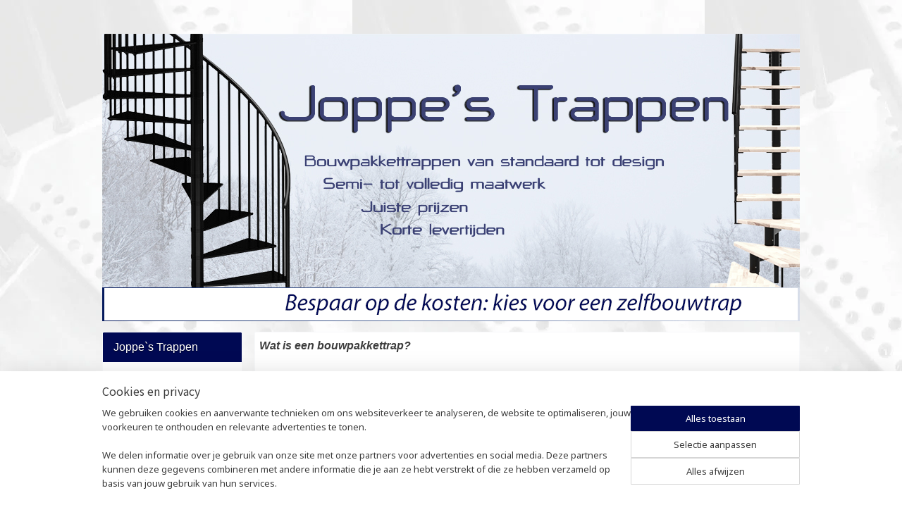

--- FILE ---
content_type: text/html; charset=UTF-8
request_url: https://www.joppestrappen.nl/c-3708838/wat-is-een-bouwpakkettrap/
body_size: 14222
content:
<!DOCTYPE html>
<!--[if lt IE 7]>
<html lang="nl"
      class="no-js lt-ie9 lt-ie8 lt-ie7 secure"> <![endif]-->
<!--[if IE 7]>
<html lang="nl"
      class="no-js lt-ie9 lt-ie8 is-ie7 secure"> <![endif]-->
<!--[if IE 8]>
<html lang="nl"
      class="no-js lt-ie9 is-ie8 secure"> <![endif]-->
<!--[if gt IE 8]><!-->
<html lang="nl" class="no-js secure">
<!--<![endif]-->
<head prefix="og: http://ogp.me/ns#">
    <meta http-equiv="Content-Type" content="text/html; charset=UTF-8"/>

    <title>Wat ís een bouwpakkettrap? | Joppe`s Trappen</title>
    <meta name="robots" content="noarchive"/>
    <meta name="robots" content="index,follow,noodp,noydir"/>
    
    <meta name="verify-v1" content="wNUBnqUK2Atz7rBxRUK-TgH4X0WhYcfhETKUKS7y8n0"/>
        <meta name="google-site-verification" content="wNUBnqUK2Atz7rBxRUK-TgH4X0WhYcfhETKUKS7y8n0"/>
    <meta name="theme-color" content="#444971"/>
    <meta name="viewport" content="width=device-width, initial-scale=1.0"/>
    <meta name="revisit-after" content="1 days"/>
    <meta name="generator" content="Mijnwebwinkel"/>
    <meta name="web_author" content="https://www.mijnwebwinkel.nl/"/>

    

    <meta property="og:site_name" content="Joppe`s Trappen"/>

    <meta property="og:title" content="Wat ís een bouwpakkettrap?"/>
    <meta property="og:description" content="Wat is een bouwpakkettrap? Een bouwpakkettrap is een trap die volledig in losse onderdelen wordt verpakt en bezorgd."/>
    <meta property="og:type" content="website"/>
    <meta property="og:image" content="https://cdn.myonlinestore.eu/93c612c3-6be1-11e9-a722-44a8421b9960/images/KARINA%20in%20losse%20onderdelen.jpg"/>
        <meta property="og:image" content="https://cdn.myonlinestore.eu/93c612c3-6be1-11e9-a722-44a8421b9960/images/FERRO%20LEGNO%20spiltrap%20beuken%20treden%20brons%20naturel%20treden%20MAIN.jpg"/>
        <meta property="og:url" content="https://www.joppestrappen.nl/c-3708838/wat-is-een-bouwpakkettrap/"/>

    <link rel="preload" as="style" href="https://static.myonlinestore.eu/assets/../js/fancybox/jquery.fancybox.css?20260114074236"
          onload="this.onload=null;this.rel='stylesheet'">
    <noscript>
        <link rel="stylesheet" href="https://static.myonlinestore.eu/assets/../js/fancybox/jquery.fancybox.css?20260114074236">
    </noscript>

    <link rel="stylesheet" type="text/css" href="https://asset.myonlinestore.eu/20Y4LzbQGH5sB3nARYNv1SuvtrV96f.css"/>

    <link rel="preload" as="style" href="https://static.myonlinestore.eu/assets/../fonts/fontawesome-6.4.2/css/fontawesome.min.css?20260114074236"
          onload="this.onload=null;this.rel='stylesheet'">
    <link rel="preload" as="style" href="https://static.myonlinestore.eu/assets/../fonts/fontawesome-6.4.2/css/solid.min.css?20260114074236"
          onload="this.onload=null;this.rel='stylesheet'">
    <link rel="preload" as="style" href="https://static.myonlinestore.eu/assets/../fonts/fontawesome-6.4.2/css/brands.min.css?20260114074236"
          onload="this.onload=null;this.rel='stylesheet'">
    <link rel="preload" as="style" href="https://static.myonlinestore.eu/assets/../fonts/fontawesome-6.4.2/css/v4-shims.min.css?20260114074236"
          onload="this.onload=null;this.rel='stylesheet'">
    <noscript>
        <link rel="stylesheet" href="https://static.myonlinestore.eu/assets/../fonts/font-awesome-4.1.0/css/font-awesome.4.1.0.min.css?20260114074236">
    </noscript>

    <link rel="preconnect" href="https://static.myonlinestore.eu/" crossorigin />
    <link rel="dns-prefetch" href="https://static.myonlinestore.eu/" />
    <link rel="preconnect" href="https://cdn.myonlinestore.eu" crossorigin />
    <link rel="dns-prefetch" href="https://cdn.myonlinestore.eu" />

    <script type="text/javascript" src="https://static.myonlinestore.eu/assets/../js/modernizr.js?20260114074236"></script>
        
    <link rel="canonical" href="https://www.joppestrappen.nl/c-3708838/wat-is-een-bouwpakkettrap/"/>
    <link rel="icon" type="image/png" href="https://cdn.myonlinestore.eu/93c612c3-6be1-11e9-a722-44a8421b9960/favicon-16x16.png?t=1768311917"
              sizes="16x16"/>
    <link rel="icon" type="image/png" href="https://cdn.myonlinestore.eu/93c612c3-6be1-11e9-a722-44a8421b9960/favicon-32x32.png?t=1768311917"
              sizes="32x32"/>
    <link rel="icon" type="image/png" href="https://cdn.myonlinestore.eu/93c612c3-6be1-11e9-a722-44a8421b9960/favicon-96x96.png?t=1768311917"
              sizes="96x96"/>
    <script>
        var _rollbarConfig = {
        accessToken: 'd57a2075769e4401ab611d78421f1c89',
        captureUncaught: false,
        captureUnhandledRejections: false,
        verbose: false,
        payload: {
            environment: 'prod',
            person: {
                id: 33471,
            },
            ignoredMessages: [
                'request aborted',
                'network error',
                'timeout'
            ]
        },
        reportLevel: 'error'
    };
    // Rollbar Snippet
    !function(r){var e={};function o(n){if(e[n])return e[n].exports;var t=e[n]={i:n,l:!1,exports:{}};return r[n].call(t.exports,t,t.exports,o),t.l=!0,t.exports}o.m=r,o.c=e,o.d=function(r,e,n){o.o(r,e)||Object.defineProperty(r,e,{enumerable:!0,get:n})},o.r=function(r){"undefined"!=typeof Symbol&&Symbol.toStringTag&&Object.defineProperty(r,Symbol.toStringTag,{value:"Module"}),Object.defineProperty(r,"__esModule",{value:!0})},o.t=function(r,e){if(1&e&&(r=o(r)),8&e)return r;if(4&e&&"object"==typeof r&&r&&r.__esModule)return r;var n=Object.create(null);if(o.r(n),Object.defineProperty(n,"default",{enumerable:!0,value:r}),2&e&&"string"!=typeof r)for(var t in r)o.d(n,t,function(e){return r[e]}.bind(null,t));return n},o.n=function(r){var e=r&&r.__esModule?function(){return r.default}:function(){return r};return o.d(e,"a",e),e},o.o=function(r,e){return Object.prototype.hasOwnProperty.call(r,e)},o.p="",o(o.s=0)}([function(r,e,o){var n=o(1),t=o(4);_rollbarConfig=_rollbarConfig||{},_rollbarConfig.rollbarJsUrl=_rollbarConfig.rollbarJsUrl||"https://cdnjs.cloudflare.com/ajax/libs/rollbar.js/2.14.4/rollbar.min.js",_rollbarConfig.async=void 0===_rollbarConfig.async||_rollbarConfig.async;var a=n.setupShim(window,_rollbarConfig),l=t(_rollbarConfig);window.rollbar=n.Rollbar,a.loadFull(window,document,!_rollbarConfig.async,_rollbarConfig,l)},function(r,e,o){var n=o(2);function t(r){return function(){try{return r.apply(this,arguments)}catch(r){try{console.error("[Rollbar]: Internal error",r)}catch(r){}}}}var a=0;function l(r,e){this.options=r,this._rollbarOldOnError=null;var o=a++;this.shimId=function(){return o},"undefined"!=typeof window&&window._rollbarShims&&(window._rollbarShims[o]={handler:e,messages:[]})}var i=o(3),s=function(r,e){return new l(r,e)},d=function(r){return new i(s,r)};function c(r){return t(function(){var e=Array.prototype.slice.call(arguments,0),o={shim:this,method:r,args:e,ts:new Date};window._rollbarShims[this.shimId()].messages.push(o)})}l.prototype.loadFull=function(r,e,o,n,a){var l=!1,i=e.createElement("script"),s=e.getElementsByTagName("script")[0],d=s.parentNode;i.crossOrigin="",i.src=n.rollbarJsUrl,o||(i.async=!0),i.onload=i.onreadystatechange=t(function(){if(!(l||this.readyState&&"loaded"!==this.readyState&&"complete"!==this.readyState)){i.onload=i.onreadystatechange=null;try{d.removeChild(i)}catch(r){}l=!0,function(){var e;if(void 0===r._rollbarDidLoad){e=new Error("rollbar.js did not load");for(var o,n,t,l,i=0;o=r._rollbarShims[i++];)for(o=o.messages||[];n=o.shift();)for(t=n.args||[],i=0;i<t.length;++i)if("function"==typeof(l=t[i])){l(e);break}}"function"==typeof a&&a(e)}()}}),d.insertBefore(i,s)},l.prototype.wrap=function(r,e,o){try{var n;if(n="function"==typeof e?e:function(){return e||{}},"function"!=typeof r)return r;if(r._isWrap)return r;if(!r._rollbar_wrapped&&(r._rollbar_wrapped=function(){o&&"function"==typeof o&&o.apply(this,arguments);try{return r.apply(this,arguments)}catch(o){var e=o;throw e&&("string"==typeof e&&(e=new String(e)),e._rollbarContext=n()||{},e._rollbarContext._wrappedSource=r.toString(),window._rollbarWrappedError=e),e}},r._rollbar_wrapped._isWrap=!0,r.hasOwnProperty))for(var t in r)r.hasOwnProperty(t)&&(r._rollbar_wrapped[t]=r[t]);return r._rollbar_wrapped}catch(e){return r}};for(var p="log,debug,info,warn,warning,error,critical,global,configure,handleUncaughtException,handleAnonymousErrors,handleUnhandledRejection,captureEvent,captureDomContentLoaded,captureLoad".split(","),u=0;u<p.length;++u)l.prototype[p[u]]=c(p[u]);r.exports={setupShim:function(r,e){if(r){var o=e.globalAlias||"Rollbar";if("object"==typeof r[o])return r[o];r._rollbarShims={},r._rollbarWrappedError=null;var a=new d(e);return t(function(){e.captureUncaught&&(a._rollbarOldOnError=r.onerror,n.captureUncaughtExceptions(r,a,!0),e.wrapGlobalEventHandlers&&n.wrapGlobals(r,a,!0)),e.captureUnhandledRejections&&n.captureUnhandledRejections(r,a,!0);var t=e.autoInstrument;return!1!==e.enabled&&(void 0===t||!0===t||"object"==typeof t&&t.network)&&r.addEventListener&&(r.addEventListener("load",a.captureLoad.bind(a)),r.addEventListener("DOMContentLoaded",a.captureDomContentLoaded.bind(a))),r[o]=a,a})()}},Rollbar:d}},function(r,e){function o(r,e,o){if(e.hasOwnProperty&&e.hasOwnProperty("addEventListener")){for(var n=e.addEventListener;n._rollbarOldAdd&&n.belongsToShim;)n=n._rollbarOldAdd;var t=function(e,o,t){n.call(this,e,r.wrap(o),t)};t._rollbarOldAdd=n,t.belongsToShim=o,e.addEventListener=t;for(var a=e.removeEventListener;a._rollbarOldRemove&&a.belongsToShim;)a=a._rollbarOldRemove;var l=function(r,e,o){a.call(this,r,e&&e._rollbar_wrapped||e,o)};l._rollbarOldRemove=a,l.belongsToShim=o,e.removeEventListener=l}}r.exports={captureUncaughtExceptions:function(r,e,o){if(r){var n;if("function"==typeof e._rollbarOldOnError)n=e._rollbarOldOnError;else if(r.onerror){for(n=r.onerror;n._rollbarOldOnError;)n=n._rollbarOldOnError;e._rollbarOldOnError=n}e.handleAnonymousErrors();var t=function(){var o=Array.prototype.slice.call(arguments,0);!function(r,e,o,n){r._rollbarWrappedError&&(n[4]||(n[4]=r._rollbarWrappedError),n[5]||(n[5]=r._rollbarWrappedError._rollbarContext),r._rollbarWrappedError=null);var t=e.handleUncaughtException.apply(e,n);o&&o.apply(r,n),"anonymous"===t&&(e.anonymousErrorsPending+=1)}(r,e,n,o)};o&&(t._rollbarOldOnError=n),r.onerror=t}},captureUnhandledRejections:function(r,e,o){if(r){"function"==typeof r._rollbarURH&&r._rollbarURH.belongsToShim&&r.removeEventListener("unhandledrejection",r._rollbarURH);var n=function(r){var o,n,t;try{o=r.reason}catch(r){o=void 0}try{n=r.promise}catch(r){n="[unhandledrejection] error getting `promise` from event"}try{t=r.detail,!o&&t&&(o=t.reason,n=t.promise)}catch(r){}o||(o="[unhandledrejection] error getting `reason` from event"),e&&e.handleUnhandledRejection&&e.handleUnhandledRejection(o,n)};n.belongsToShim=o,r._rollbarURH=n,r.addEventListener("unhandledrejection",n)}},wrapGlobals:function(r,e,n){if(r){var t,a,l="EventTarget,Window,Node,ApplicationCache,AudioTrackList,ChannelMergerNode,CryptoOperation,EventSource,FileReader,HTMLUnknownElement,IDBDatabase,IDBRequest,IDBTransaction,KeyOperation,MediaController,MessagePort,ModalWindow,Notification,SVGElementInstance,Screen,TextTrack,TextTrackCue,TextTrackList,WebSocket,WebSocketWorker,Worker,XMLHttpRequest,XMLHttpRequestEventTarget,XMLHttpRequestUpload".split(",");for(t=0;t<l.length;++t)r[a=l[t]]&&r[a].prototype&&o(e,r[a].prototype,n)}}}},function(r,e){function o(r,e){this.impl=r(e,this),this.options=e,function(r){for(var e=function(r){return function(){var e=Array.prototype.slice.call(arguments,0);if(this.impl[r])return this.impl[r].apply(this.impl,e)}},o="log,debug,info,warn,warning,error,critical,global,configure,handleUncaughtException,handleAnonymousErrors,handleUnhandledRejection,_createItem,wrap,loadFull,shimId,captureEvent,captureDomContentLoaded,captureLoad".split(","),n=0;n<o.length;n++)r[o[n]]=e(o[n])}(o.prototype)}o.prototype._swapAndProcessMessages=function(r,e){var o,n,t;for(this.impl=r(this.options);o=e.shift();)n=o.method,t=o.args,this[n]&&"function"==typeof this[n]&&("captureDomContentLoaded"===n||"captureLoad"===n?this[n].apply(this,[t[0],o.ts]):this[n].apply(this,t));return this},r.exports=o},function(r,e){r.exports=function(r){return function(e){if(!e&&!window._rollbarInitialized){for(var o,n,t=(r=r||{}).globalAlias||"Rollbar",a=window.rollbar,l=function(r){return new a(r)},i=0;o=window._rollbarShims[i++];)n||(n=o.handler),o.handler._swapAndProcessMessages(l,o.messages);window[t]=n,window._rollbarInitialized=!0}}}}]);
    // End Rollbar Snippet
    </script>
    <script defer type="text/javascript" src="https://static.myonlinestore.eu/assets/../js/jquery.min.js?20260114074236"></script><script defer type="text/javascript" src="https://static.myonlinestore.eu/assets/../js/mww/shop.js?20260114074236"></script><script defer type="text/javascript" src="https://static.myonlinestore.eu/assets/../js/mww/shop/category.js?20260114074236"></script><script defer type="text/javascript" src="https://static.myonlinestore.eu/assets/../js/fancybox/jquery.fancybox.pack.js?20260114074236"></script><script defer type="text/javascript" src="https://static.myonlinestore.eu/assets/../js/fancybox/jquery.fancybox-thumbs.js?20260114074236"></script><script defer type="text/javascript" src="https://static.myonlinestore.eu/assets/../js/mww/image.js?20260114074236"></script><script defer type="text/javascript" src="https://static.myonlinestore.eu/assets/../js/mww/navigation.js?20260114074236"></script><script defer type="text/javascript" src="https://static.myonlinestore.eu/assets/../js/delay.js?20260114074236"></script><script defer type="text/javascript" src="https://static.myonlinestore.eu/assets/../js/mww/ajax.js?20260114074236"></script><script defer type="text/javascript" src="https://static.myonlinestore.eu/assets/../js/foundation/foundation.min.js?20260114074236"></script><script defer type="text/javascript" src="https://static.myonlinestore.eu/assets/../js/foundation/foundation/foundation.topbar.js?20260114074236"></script><script defer type="text/javascript" src="https://static.myonlinestore.eu/assets/../js/foundation/foundation/foundation.tooltip.js?20260114074236"></script><script defer type="text/javascript" src="https://static.myonlinestore.eu/assets/../js/mww/deferred.js?20260114074236"></script>
        <script src="https://static.myonlinestore.eu/assets/webpack/bootstrapper.ce10832e.js"></script>
    
    <script src="https://static.myonlinestore.eu/assets/webpack/vendor.85ea91e8.js" defer></script><script src="https://static.myonlinestore.eu/assets/webpack/main.c5872b2c.js" defer></script>
    
    <script src="https://static.myonlinestore.eu/assets/webpack/webcomponents.377dc92a.js" defer></script>
    
    <script src="https://static.myonlinestore.eu/assets/webpack/render.8395a26c.js" defer></script>

    <script>
        window.bootstrapper.add(new Strap('marketingScripts', []));
    </script>
        <script>
  window.dataLayer = window.dataLayer || [];

  function gtag() {
    dataLayer.push(arguments);
  }

    gtag(
    "consent",
    "default",
    {
      "ad_storage": "denied",
      "ad_user_data": "denied",
      "ad_personalization": "denied",
      "analytics_storage": "denied",
      "security_storage": "granted",
      "personalization_storage": "denied",
      "functionality_storage": "denied",
    }
  );

  gtag("js", new Date());
  gtag("config", 'G-HSRC51ENF9', { "groups": "myonlinestore" });gtag("config", 'G-BHM2RY62Q0');</script>
<script async src="https://www.googletagmanager.com/gtag/js?id=G-HSRC51ENF9"></script>
        <script>
        
    </script>
        
<script>
    var marketingStrapId = 'marketingScripts'
    var marketingScripts = window.bootstrapper.use(marketingStrapId);

    if (marketingScripts === null) {
        marketingScripts = [];
    }

        marketingScripts.push({
        inline: `!function (f, b, e, v, n, t, s) {
        if (f.fbq) return;
        n = f.fbq = function () {
            n.callMethod ?
                n.callMethod.apply(n, arguments) : n.queue.push(arguments)
        };
        if (!f._fbq) f._fbq = n;
        n.push = n;
        n.loaded = !0;
        n.version = '2.0';
        n.agent = 'plmyonlinestore';
        n.queue = [];
        t = b.createElement(e);
        t.async = !0;
    t.src = v;
    s = b.getElementsByTagName(e)[0];
    s.parentNode.insertBefore(t, s)
    }(window, document, 'script', 'https://connect.facebook.net/en_US/fbevents.js');

    fbq('init', '416417958730528');
    fbq('track', 'PageView');
    `,
    });
    
    window.bootstrapper.update(new Strap(marketingStrapId, marketingScripts));
</script>
    <noscript>
        <style>ul.products li {
                opacity: 1 !important;
            }</style>
    </noscript>

            <script>
                (function (w, d, s, l, i) {
            w[l] = w[l] || [];
            w[l].push({
                'gtm.start':
                    new Date().getTime(), event: 'gtm.js'
            });
            var f = d.getElementsByTagName(s)[0],
                j = d.createElement(s), dl = l != 'dataLayer' ? '&l=' + l : '';
            j.async = true;
            j.src =
                'https://www.googletagmanager.com/gtm.js?id=' + i + dl;
            f.parentNode.insertBefore(j, f);
        })(window, document, 'script', 'dataLayer', 'GTM-MSQ3L6L');
            </script>

</head>
<body    class="lang-nl_NL layout-width-990 twoColumn">

    <noscript>
                    <iframe src="https://www.googletagmanager.com/ns.html?id=GTM-MSQ3L6L" height="0" width="0"
                    style="display:none;visibility:hidden"></iframe>
            </noscript>


<header>
    <a tabindex="0" id="skip-link" class="button screen-reader-text" href="#content">Spring naar de hoofdtekst</a>
</header>


<div id="react_element__filter"></div>

<div class="site-container">
    <div class="inner-wrap">
                    <nav class="tab-bar mobile-navigation custom-topbar ">
    <section class="left-button" style="display: none;">
        <a class="mobile-nav-button"
           href="#" data-react-trigger="mobile-navigation-toggle">
                <div   
    aria-hidden role="img"
    class="icon icon--sf-menu
        "
    >
    <svg><use xlink:href="#sf-menu"></use></svg>
    </div>
&#160;
                <span>Menu</span>        </a>
    </section>
    <section class="title-section">
        <span class="title">Joppe`s Trappen</span>
    </section>
    <section class="right-button">

                                    
        <a href="/cart/" class="cart-icon hidden">
                <div   
    aria-hidden role="img"
    class="icon icon--sf-shopping-cart
        "
    >
    <svg><use xlink:href="#sf-shopping-cart"></use></svg>
    </div>
            <span class="cart-count" style="display: none"></span>
        </a>
    </section>
</nav>
        
        
        <div class="bg-container custom-css-container"             data-active-language="nl"
            data-current-date="17-01-2026"
            data-category-id="3708838"
            data-article-id="unknown"
            data-article-category-id="unknown"
            data-article-name="unknown"
        >
            <noscript class="no-js-message">
                <div class="inner">
                    Javascript is uitgeschakeld.


Zonder Javascript is het niet mogelijk bestellingen te plaatsen in deze webwinkel en zijn een aantal functionaliteiten niet beschikbaar.
                </div>
            </noscript>

            <div id="header">
                <div id="react_root"><!-- --></div>
                <div
                    class="header-bar-top">
                                                
<div class="row header-bar-inner" data-bar-position="top" data-options="sticky_on: [medium, large]; is_hover: true; scrolltop: true;" data-topbar>
    <section class="top-bar-section">
            </section>
</div>

                                    </div>

                



<sf-header-image
    class="web-component"
    header-element-height="360px"
    align="center"
    store-name="Joppe`s Trappen"
    store-url="https://www.joppestrappen.nl/"
    background-image-url="https://cdn.myonlinestore.eu/93c612c3-6be1-11e9-a722-44a8421b9960/nl_NL_image_header_3.jpg?t=1768311917"
    mobile-background-image-url=""
    logo-custom-width=""
    logo-custom-height=""
    page-column-width="1100"
    style="
        height: 360px;

        --background-color: transparent;
        --background-height: 360px;
        --background-aspect-ratio: 2.75;
        --scaling-background-aspect-ratio: 3.0555555555556;
        --mobile-background-height: 0px;
        --mobile-background-aspect-ratio: 1;
        --color: #FFFFF6;
        --logo-custom-width: auto;
        --logo-custom-height: auto;
        --logo-aspect-ratio: 1
        ">
    </sf-header-image>
                <div class="header-bar-bottom">
                                                
<div class="row header-bar-inner" data-bar-position="header" data-options="sticky_on: [medium, large]; is_hover: true; scrolltop: true;" data-topbar>
    <section class="top-bar-section">
            </section>
</div>

                                    </div>
            </div>

            
            
            <div id="content" class="columncount-2">
                <div class="row">
                                                                                                                            <div class="columns large-11 medium-10 medium-push-4 large-push-3" id="centercolumn">
    
    
                                <script>
        window.bootstrapper.add(new Strap('filters', ));
        window.bootstrapper.add(new Strap('criteria', ));
    </script>
    
                        
                        <div class="intro rte_content">
                            <p><span style="font-size:medium;"><em><strong>Wat is een bouwpakkettrap?</strong></em></span></p><p><span style="font-size:small;">Een bouwpakkettrap is een trap die volledig in losse onderdelen wordt verpakt en bezorgd. Alle benodigde onderdelen om de trap te maken en vast te zetten zitten in een (pallet)kist. Geheel in losse onderdelen betekent in dit geval dus ook echt helemaal: elk schroefje, elke inbus, spijl, ring, trede, echt alles is nog los. Meegeleverd wordt uiteraard de handleiding waarin stap voor stap wordt uitgelegd hoe te beginnen, (goed gemeten is het halve werk) en wat daarna te doen.<br><br>Onze bouwpakkettrappen worden geproduceerd bij verschillende fabrikanten waarvan de meesten uit Itali&euml; komen.</span><br>&nbsp;</p><p style="text-align:center;"><img alt="" width="560" height="304" src="https://cdn.myonlinestore.eu/93c612c3-6be1-11e9-a722-44a8421b9960/images/KARINA%20in%20losse%20onderdelen.jpg" style="border-style:solid;border-width:0px;"></p><p style="text-align:center;">Een ruimtebesparende trap waar de stalen elementen in dit geval al aan de treden vastgezet zijn.</p><p><br><span style="font-size:medium;"><em><strong>Kan iedereen een bouwpakkettrap plaatsen?</strong></em></span></p><p><span style="font-size:small;">Het zou toch geweldig zijn hier een volmondig 'ja' op te kunnen zeggen maar dat is echt niet het geval. Het plaatsen van een trap vereist toch wel wat handigheid met gereedschap en ervaring in klussen en/ of verbouwen: je moet in ieder geval de handleiding kunnen (willen) volgen en niet een eigen manier of shortcut willen toepassen. Elke fabrikant maakt een trap in onderdelen met een bijbehorend systeem: hier is over nagedacht en als de volgorde hiervan wordt gewijzigd of er worden stappen overgeslagen, dan kan de trap nog wel eens een zeer tijdrovende klus gaan worden. Deze moet dan weer helemaal uit elkaar gehaald worden om alsnog op de juiste manier in elkaar gezet te worden.<br><br>Maar: veel van onze trappen worden geplaatst door aannemers, timmermannen of afbouwers maar ook de wat meer ervaren doe-het-zelf-er of klusser zou een bouwpakkettrap kunnen plaatsen. Als men zich aan de meegeleverde handleiding houdt en niet te gehaast te werk gaat, dan is een bouwpakkettrap prima te plaatsen.</span></p><p><span style="font-size:small;">De ene trap is de andere niet en er zit verschil in moeilijkheidsgraad tussen de trappen. Bijvoorbeeld de leuning of balustrade: de leuningen met staalkabel zijn tijdrovender dan de balusterleuningen. Spiltrappen met een rechthoek bordes zijn wat makkelijker te plaatsen dan die met een afgerond bordes en ook niet onbelangrijk: des te groter de trap, des te zwaarder het opbouwen ervan. Een spiltrap met een diameter van 160 cm weegt toch heel wat meer dan een trap met een diameter van 120 cm. Ook de omgeving en het gereedschap bepalen of het een pittige klus of juist makkelijk wordt: een keldertrap in een klein trapgat met weinig werkruimte kan toch tijdrovender worden dan op eerste gezicht lijkt omdat een trap in een open ruimte plaatsen gewoonweg veel makkelijker en sneller gaat.</span></p><p><span style="font-size:small;">De plaatsing voor een gemiddelde spiltrap duurt ca. 8 uur voor onze inmiddels zeer ervaren monteurs, een doe-het-zelf-er zou er 8 uur langer over kunnen doen maar dan zal de voldoening des te groter zijn!</span></p><p><img alt="" width="800" height="1132" src="https://cdn.myonlinestore.eu/93c612c3-6be1-11e9-a722-44a8421b9960/images/FERRO%20LEGNO%20spiltrap%20beuken%20treden%20brons%20naturel%20treden%20MAIN.jpg" style="border-style:solid;border-width:0px;"></p><p><span style="font-size:medium;"><em><strong>Is er voor elke situatie altijd een bouwpakkettrap beschikbaar?</strong></em></span></p><p><span style="font-size:small;">Absoluut niet. Een bouwpakkettrap is ontworpen en gemaakt voor veel voorkomende situaties in een aantal verschillende smaakjes. De clou van een bouwpakkettrap is dat deze in grote aantallen gemaakt wordt om zo kosten te besparen waardoor deze vervolgens weer voor minder geld kunnen worden aangeboden dan een op maat gemaakte trap. Neem bijvoorbeeld een spiltrap: Een standaard versie bestaat vaak uit 12 treden en een bordes, in een vaste diameter in een bepaalde kleur. Van een soort spiltrap worden verschillende versies (de smaakjes) uitgebracht, bijvoorbeeld met diameters van 120, 140 of 160 cm, in de kleuren wit, zwart of grijs maar verder zijn alle maten een vast gegeven. Al de onderdelen voor deze trappen worden samengevoegd in een kist en deze wordt gesloten en gaat naar het magazijn (Itali&euml;).</span></p><p><span style="font-size:small;">Mocht er iemand in Nederland of Belgi&euml; zo'n trap willen aanschaffen dan gaat deze op transport vanuit het magazijn en wordt op lokatie geleverd. Dit maakt de levertijd vaak korter dan een op maat gemaakte trap: ongeveer 3 tot 4 weken. Wat nu mooi is, is dat de hoogte van een dergelijke trap kan worden aangepast aan de situatie: de zogenaamde optrede is verstelbaar.</span></p><p>&nbsp;</p><p>&nbsp;</p>
            </div>



    
    
        

    
    
            
    </div>
<div class="columns large-3 medium-4 medium-pull-10 large-pull-11" id="leftcolumn">
            <div class="pane paneColumn paneColumnLeft">
            <div class="block navigation side-menu">
    <h3>Joppe`s Trappen</h3>
    <ul>    




<li class="">
            <a href="https://www.joppestrappen.nl/" class="no_underline">
            Home
                    </a>

                                </li>
    




<li class="">
            <a href="https://www.joppestrappen.nl/c-407826/spiltrappen/" class="no_underline">
            Spiltrappen
                    </a>

                                </li>
    




<li class="">
            <a href="https://www.joppestrappen.nl/c-428523/ruimtebesparend/" class="no_underline">
            Ruimtebesparend
                    </a>

                                </li>
    




<li class="">
            <a href="https://www.joppestrappen.nl/c-3755524/buitentrappen/" class="no_underline">
            Buitentrappen
                    </a>

                                </li>
    




<li class="">
            <a href="https://www.joppestrappen.nl/c-428532/middenboomtrappen/" class="no_underline">
            Middenboomtrappen
                    </a>

                                </li>
    




<li class="">
            <a href="https://www.joppestrappen.nl/c-2766205/zwevende-trap/" class="no_underline">
            Zwevende trap
                    </a>

                                </li>
    




<li class="">
            <a href="https://www.joppestrappen.nl/c-3813051/steektrappen/" class="no_underline">
            Steektrappen
                    </a>

                                </li>
    




<li class="">
            <a href="https://www.joppestrappen.nl/c-3879508/schaartrap-elektr-en-handm/" class="no_underline">
            Schaartrap (elektr. en handm.)
                    </a>

                                </li>
    




<li class="">
            <a href="https://www.joppestrappen.nl/c-7147779/balustrade-hekwerk/" class="no_underline">
            Balustrade/ hekwerk
                    </a>

                                </li>
    




<li class="">
            <a href="https://www.joppestrappen.nl/c-6939137/muizenboomtrap-de-topolino-maatwerk/" class="no_underline">
            Muizenboomtrap de Topolino (maatwerk)
                    </a>

                                </li>
    




<li class="">
            <a href="https://www.joppestrappen.nl/c-3897803/ik-heb-nu-een-trap-nodig/" class="no_underline">
            Ik heb NU een trap nodig!
                    </a>

                                </li>
    




<li class="">
            <a href="https://www.joppestrappen.nl/c-3799331/montage-van-een-bouwpakkettrap/" class="no_underline">
            Montage van een bouwpakkettrap
                    </a>

                                </li>
    




<li class="">
            <a href="https://www.joppestrappen.nl/c-3901672/montage-tips-en-trucs/" class="no_underline">
            Montage: Tips en trucs!
                    </a>

                                </li>
    


    

<li class="active">
            <a href="https://www.joppestrappen.nl/c-3708838/wat-is-een-bouwpakkettrap/" class="no_underline">
            Wat ís een bouwpakkettrap?
                    </a>

                                </li>
    




<li class="">
            <a href="https://www.joppestrappen.nl/c-430363/trappentaal-en-andere-weetjes/" class="no_underline">
            Trappentaal en andere weetjes
                    </a>

                                </li>
    




<li class="">
            <a href="https://www.joppestrappen.nl/c-3428350/nieuwbouwbesluit/" class="no_underline">
            NieuwBouwBesluit
                    </a>

                                </li>
    




<li class="">
            <a href="https://www.joppestrappen.nl/c-481589/help-ik-wil-een-trap-bestellen-maar/" class="no_underline">
            Help! Ik wil een trap bestellen maar...
                    </a>

                                </li>
    




<li class="">
            <a href="https://www.joppestrappen.nl/c-407827/contact/" class="no_underline">
            Contact
                    </a>

                                </li>
    




<li class="">
            <a href="https://www.joppestrappen.nl/c-6654782/ik-heb-een-trap-besteld-het-traject-van-a-tot-z/" class="no_underline">
            Ik heb een trap besteld: Het Traject van A tot Z
                    </a>

                                </li>
    




<li class="">
            <a href="https://www.joppestrappen.nl/c-3669354/wie-is-joppe/" class="no_underline">
            Wie is Joppe?
                    </a>

                                </li>
</ul>
</div>

            <div class="search-block search-column">
    <div class="react_element__searchbox" 
        data-post-url="/search/" 
        data-search-phrase=""></div>
</div>
            
<div class="column-cart block cart" data-ajax-cart-replace="true" data-productcount="0">
    <h3>Winkelwagen</h3>

            <div class="cart-summary">
            Geen artikelen in winkelwagen.
        </div>
    
    <div class="goto-cart-button">
                    <a class="btn" href="/cart/?category_id=3708838"
               accesskey="c">Winkelwagen</a>
            </div>
</div>

            <div class="module moduleImage">
                <img src="https://cdn.myonlinestore.eu/93c612c3-6be1-11e9-a722-44a8421b9960/images/module/image/191130.png?t=1541517763" alt="" title=""/>
            </div>

    </div>

    </div>
                                                                                        </div>
            </div>
        </div>

                    <div id="footer" class="custom-css-container"             data-active-language="nl"
            data-current-date="17-01-2026"
            data-category-id="3708838"
            data-article-id="unknown"
            data-article-category-id="unknown"
            data-article-name="unknown"
        >
                    <div class="pane paneFooter">
        <div class="inner">
            <ul>
                                                        <li><div class="block textarea  textAlignLeft ">
            <h3>Makkelijk betalen</h3>
    
            <p><strong>Veilig per factuur of met&nbsp; &nbsp; &nbsp; &nbsp; &nbsp; &nbsp; &nbsp; &nbsp;</strong></p><p><img alt="" width="50" height="43" src="https://cdn.myonlinestore.eu/93c612c3-6be1-11e9-a722-44a8421b9960/images/iDEAL-logo.png" style="border-style:solid; border-width:0px"></p><p>&nbsp;</p><p>&nbsp;</p>
    </div>
</li>
                                                        <li><div class="block textarea  textAlignLeft ">
            <h3>Over Joppe&#039;s Trappen</h3>
    
            <ul><li><h3><a href="https://www.joppestrappen.nl/c-3676671/algemene-voorwaarden/">Algemene Voorwaarden</a></h3></li><li><h3><a href="https://www.joppestrappen.nl/c-407827/contact/">Contact</a></h3></li></ul>
    </div>
</li>
                                                        <li><div class="block textarea  textAlignLeft ">
            <h3>Handig</h3>
    
            <ul><li><h3><a href="https://www.joppestrappen.nl/c-430363/trappentaal/">Trappentaal</a></h3></li><li><h3><a target="_self" href="https://www.joppestrappen.nl/c-3708838/wat-is-een-bouwpakkettrap/">Informatie over de bouwpakkettrap</a></h3></li><li><h3><a target="_self" href="https://www.joppestrappen.nl/c-6654782/ik-heb-een-trap-besteld-het-traject-van-a-tot-z/">&nbsp;Trap besteld: van A tot Z uitgelegd</a></h3></li></ul>
    </div>
</li>
                                                        <li><div class="block textarea  textAlignCenter ">
            <h3>Social</h3>
    
            <p style="text-align:center"><a target="_blank" href="https://www.facebook.com/Bouwpakkettrappen"><img alt="" width="48" height="48" src="https://cdn.myonlinestore.eu/93c612c3-6be1-11e9-a722-44a8421b9960/images/FB%20logo.png" style="border-style:solid; border-width:0px"></a></p><p style="text-align:center"><a target="_blank" href="https://nl.pinterest.com/bouwpakkettrap/"><img alt="" width="48" height="48" src="https://cdn.myonlinestore.eu/93c612c3-6be1-11e9-a722-44a8421b9960/images/Pinterest%20logo.png" style="border-style:solid; border-width:0px"></a></p><p style="text-align:center"><a target="_blank" href="https://www.instagram.com/joppestrappen/"><img alt="" width="48" height="48" src="https://cdn.myonlinestore.eu/93c612c3-6be1-11e9-a722-44a8421b9960/images/Insta%20logo.png" style="border-style:solid; border-width:0px"></a></p><p style="text-align:center"><a target="_blank" href="https://x.com/Bouwpakkettrap"><img alt="" width="48" height="48" src="https://cdn.myonlinestore.eu/93c612c3-6be1-11e9-a722-44a8421b9960/images/X-logo.png" style="border-style:solid; border-width:0px"></a></p><p>&nbsp;</p>
    </div>
</li>
                                                        <li></li>
                            </ul>
        </div>
    </div>

            </div>
                <div id="mwwFooter">
            <div class="row mwwFooter">
                <div class="columns small-14">
                                                                                                                                                © 2009 - 2026 Joppe`s Trappen
                        | <a href="https://www.joppestrappen.nl/sitemap/" class="footer">sitemap</a>
                        | <a href="https://www.joppestrappen.nl/rss/" class="footer" target="_blank">rss</a>
                                                    | <a href="https://www.mijnwebwinkel.nl/webshop-starten?utm_medium=referral&amp;utm_source=ecommerce_website&amp;utm_campaign=myonlinestore_shops_pro_nl" class="footer" target="_blank">webwinkel beginnen</a>
    -
    powered by <a href="https://www.mijnwebwinkel.nl/?utm_medium=referral&amp;utm_source=ecommerce_website&amp;utm_campaign=myonlinestore_shops_pro_nl" class="footer" target="_blank">Mijnwebwinkel</a>                                                            </div>
            </div>
        </div>
    </div>
</div>

<script>
    window.bootstrapper.add(new Strap('storeNotifications', {
        notifications: [],
    }));

    var storeLocales = [
                'nl_NL',
            ];
    window.bootstrapper.add(new Strap('storeLocales', storeLocales));

    window.bootstrapper.add(new Strap('consentBannerSettings', {"enabled":true,"privacyStatementPageId":null,"privacyStatementPageUrl":null,"updatedAt":"2024-02-29T11:31:41+01:00","updatedAtTimestamp":1709202701,"consentTypes":{"required":{"enabled":true,"title":"Noodzakelijk","text":"Cookies en technieken die zijn nodig om de website bruikbaar te maken, zoals het onthouden van je winkelmandje, veilig afrekenen en toegang tot beveiligde gedeelten van de website. Zonder deze cookies kan de website niet naar behoren werken."},"analytical":{"enabled":true,"title":"Statistieken","text":"Cookies en technieken die anoniem gegevens verzamelen en rapporteren over het gebruik van de website, zodat de website geoptimaliseerd kan worden."},"functional":{"enabled":false,"title":"Functioneel","text":"Cookies en technieken die helpen om optionele functionaliteiten aan de website toe te voegen, zoals chatmogelijkheden, het verzamelen van feedback en andere functies van derden."},"marketing":{"enabled":true,"title":"Marketing","text":"Cookies en technieken die worden ingezet om bezoekers gepersonaliseerde en relevante advertenties te kunnen tonen op basis van eerder bezochte pagina’s, en om de effectiviteit van advertentiecampagnes te analyseren."},"personalization":{"enabled":false,"title":"Personalisatie","text":"Cookies en technieken om de vormgeving en inhoud van de website op u aan te passen, zoals de taal of vormgeving van de website."}},"labels":{"banner":{"title":"Cookies en privacy","text":"We gebruiken cookies en aanverwante technieken om ons websiteverkeer te analyseren, de website te optimaliseren, jouw voorkeuren te onthouden en relevante advertenties te tonen.\n\nWe delen informatie over je gebruik van onze site met onze partners voor advertenties en social media. Deze partners kunnen deze gegevens combineren met andere informatie die je aan ze hebt verstrekt of die ze hebben verzameld op basis van jouw gebruik van hun services."},"modal":{"title":"Cookie- en privacyinstellingen","text":"We gebruiken cookies en aanverwante technieken om ons websiteverkeer te analyseren, de website te optimaliseren, jouw voorkeuren te onthouden en relevante advertenties te tonen.\n\nWe delen informatie over je gebruik van onze site met onze partners voor advertenties en social media. Deze partners kunnen deze gegevens combineren met andere informatie die je aan ze hebt verstrekt of die ze hebben verzameld op basis van jouw gebruik van hun services."},"button":{"title":"Cookie- en privacyinstellingen","text":"button_text"}}}));
    window.bootstrapper.add(new Strap('store', {"availableBusinessModels":"ALL","currency":"EUR","currencyDisplayLocale":"nl_NL","discountApplicable":true,"googleTrackingType":"gtag","id":"33471","locale":"nl_NL","loginRequired":false,"roles":[],"storeName":"Joppe`s Trappen","uuid":"93c612c3-6be1-11e9-a722-44a8421b9960"}));
    window.bootstrapper.add(new Strap('merchant', { isMerchant: false }));
    window.bootstrapper.add(new Strap('customer', { authorized: false }));

    window.bootstrapper.add(new Strap('layout', {"hideCurrencyValuta":false}));
    window.bootstrapper.add(new Strap('store_layout', { width: 990 }));
    window.bootstrapper.add(new Strap('theme', {"button_border_radius":1,"button_inactive_background_color":"CCC","divider_border_color":"FFFFFF","border_radius":2,"ugly_shadows":false,"flexbox_image_size":"contain","block_background_centercolumn":"FFFFFF","cta_color":"F36A46","hyperlink_color":"444971","general_link_hover_color":null,"content_padding":6,"price_color":"","price_font_size":16,"center_short_description":false,"navigation_link_bg_color":"","navigation_link_fg_color":"000000","navigation_active_bg_color":"","navigation_active_fg_color":"000953","navigation_arrow_color":"","navigation_font":"google_Noto Sans Buhid","navigation_font_size":16,"store_color_head":"","store_color_head_font":"#FFFFF6","store_color_background_main":"","store_color_topbar_font":"#444971","store_color_background":"","store_color_border":"#F8F9FB","store_color_block_head":"#000953","store_color_block_font":"#FFFFFF","store_color_block_background":"#FFFFFF","store_color_headerbar_font":"#5C5C5C","store_color_headerbar_background":"#000953","store_font_type":"google_Noto Sans","store_header_font_type":"google_Noto Sans TC","store_header_font_size":7,"store_font_size":13,"store_font_color":"#3D3D3D","store_button_color":"#000953","store_button_font_color":"#FFFFFF","action_price_color":"","article_font_size":16,"store_htags_color":"#3D3D3D"}));
    window.bootstrapper.add(new Strap('shippingGateway', {"shippingCountries":["NL","BE","AT","DE","FR","LU","ES","CW"]}));

    window.bootstrapper.add(new Strap('commonTranslations', {
        customerSexMale: 'De heer',
        customerSexFemale: 'Mevrouw',
        oopsTryAgain: 'Er ging iets mis, probeer het opnieuw',
        totalsHideTaxSpecs: 'Verberg de btw specificaties',
        totalsShowTaxSpecs: 'Toon de btw specificaties',
        searchInputPlaceholder: 'Zoeken...',
    }));

    window.bootstrapper.add(new Strap('saveForLaterTranslations', {
        saveForLaterSavedLabel: 'Bewaard',
        saveForLaterSavedItemsLabel: 'Bewaarde items',
        saveForLaterTitle: 'Bewaar voor later',
    }));

    window.bootstrapper.add(new Strap('loyaltyTranslations', {
        loyaltyProgramTitle: 'Spaarprogramma',
        loyaltyPointsLabel: 'Spaarpunten',
        loyaltyRewardsLabel: 'beloningen',
    }));

    window.bootstrapper.add(new Strap('saveForLater', {
        enabled: false    }))

    window.bootstrapper.add(new Strap('loyalty', {
        enabled: false
    }))

    window.bootstrapper.add(new Strap('paymentTest', {
        enabled: false,
        stopUrl: "https:\/\/www.joppestrappen.nl\/nl_NL\/logout\/"
    }));

    window.bootstrapper.add(new Strap('analyticsTracking', {
                gtag: true,
        datalayer: true,
            }));
</script>

<div id="react_element__mobnav"></div>

<script type="text/javascript">
    window.bootstrapper.add(new Strap('mobileNavigation', {
        search_url: 'https://www.joppestrappen.nl/search/',
        navigation_structure: {
            id: 0,
            parentId: null,
            text: 'root',
            children: [{"id":407825,"parent_id":2669437,"style":"no_underline","url":"https:\/\/www.joppestrappen.nl\/","text":"Home","active":false},{"id":407826,"parent_id":2669437,"style":"no_underline","url":"https:\/\/www.joppestrappen.nl\/c-407826\/spiltrappen\/","text":"Spiltrappen","active":false},{"id":428523,"parent_id":2669437,"style":"no_underline","url":"https:\/\/www.joppestrappen.nl\/c-428523\/ruimtebesparend\/","text":"Ruimtebesparend","active":false},{"id":3755524,"parent_id":2669437,"style":"no_underline","url":"https:\/\/www.joppestrappen.nl\/c-3755524\/buitentrappen\/","text":"Buitentrappen","active":false},{"id":428532,"parent_id":2669437,"style":"no_underline","url":"https:\/\/www.joppestrappen.nl\/c-428532\/middenboomtrappen\/","text":"Middenboomtrappen","active":false},{"id":2766205,"parent_id":2669437,"style":"no_underline","url":"https:\/\/www.joppestrappen.nl\/c-2766205\/zwevende-trap\/","text":"Zwevende trap","active":false},{"id":3813051,"parent_id":2669437,"style":"no_underline","url":"https:\/\/www.joppestrappen.nl\/c-3813051\/steektrappen\/","text":"Steektrappen","active":false},{"id":3879508,"parent_id":2669437,"style":"no_underline","url":"https:\/\/www.joppestrappen.nl\/c-3879508\/schaartrap-elektr-en-handm\/","text":"Schaartrap (elektr. en handm.)","active":false},{"id":7147779,"parent_id":2669437,"style":"no_underline","url":"https:\/\/www.joppestrappen.nl\/c-7147779\/balustrade-hekwerk\/","text":"Balustrade\/ hekwerk","active":false},{"id":6939137,"parent_id":2669437,"style":"no_underline","url":"https:\/\/www.joppestrappen.nl\/c-6939137\/muizenboomtrap-de-topolino-maatwerk\/","text":"Muizenboomtrap de Topolino (maatwerk)","active":false},{"id":3897803,"parent_id":2669437,"style":"no_underline","url":"https:\/\/www.joppestrappen.nl\/c-3897803\/ik-heb-nu-een-trap-nodig\/","text":"Ik heb NU een trap nodig!","active":false},{"id":3799331,"parent_id":2669437,"style":"no_underline","url":"https:\/\/www.joppestrappen.nl\/c-3799331\/montage-van-een-bouwpakkettrap\/","text":"Montage van een bouwpakkettrap","active":false},{"id":3901672,"parent_id":2669437,"style":"no_underline","url":"https:\/\/www.joppestrappen.nl\/c-3901672\/montage-tips-en-trucs\/","text":"Montage: Tips en trucs!","active":false},{"id":3708838,"parent_id":2669437,"style":"no_underline","url":"https:\/\/www.joppestrappen.nl\/c-3708838\/wat-is-een-bouwpakkettrap\/","text":"Wat \u00eds een bouwpakkettrap?","active":true},{"id":430363,"parent_id":2669437,"style":"no_underline","url":"https:\/\/www.joppestrappen.nl\/c-430363\/trappentaal-en-andere-weetjes\/","text":"Trappentaal en andere weetjes","active":false},{"id":3428350,"parent_id":2669437,"style":"no_underline","url":"https:\/\/www.joppestrappen.nl\/c-3428350\/nieuwbouwbesluit\/","text":"NieuwBouwBesluit","active":false},{"id":481589,"parent_id":2669437,"style":"no_underline","url":"https:\/\/www.joppestrappen.nl\/c-481589\/help-ik-wil-een-trap-bestellen-maar\/","text":"Help! Ik wil een trap bestellen maar...","active":false},{"id":407827,"parent_id":2669437,"style":"no_underline","url":"https:\/\/www.joppestrappen.nl\/c-407827\/contact\/","text":"Contact","active":false},{"id":6654782,"parent_id":2669437,"style":"no_underline","url":"https:\/\/www.joppestrappen.nl\/c-6654782\/ik-heb-een-trap-besteld-het-traject-van-a-tot-z\/","text":"Ik heb een trap besteld: Het Traject van A tot Z","active":false},{"id":3669354,"parent_id":2669437,"style":"no_underline","url":"https:\/\/www.joppestrappen.nl\/c-3669354\/wie-is-joppe\/","text":"Wie is Joppe?","active":false}],
        }
    }));
</script>

<div id="react_element__consent_banner"></div>
<div id="react_element__consent_button" class="consent-button"></div>
<div id="react_element__cookiescripts" style="display: none;"></div><script src="https://static.myonlinestore.eu/assets/bundles/fosjsrouting/js/router.js?20260114074236"></script>
<script src="https://static.myonlinestore.eu/assets/js/routes.js?20260114074236"></script>

<script type="text/javascript">
window.bootstrapper.add(new Strap('rollbar', {
    enabled: true,
    token: "d57a2075769e4401ab611d78421f1c89"
}));
</script>

<script>
    window.bootstrapper.add(new Strap('baseUrl', "https://www.joppestrappen.nl/api"));
    window.bootstrapper.add(new Strap('storeUrl', "https://www.joppestrappen.nl/"));
    Routing.setBaseUrl("");
    Routing.setHost("www.joppestrappen.nl");

    // check if the route is localized, if so; add locale to BaseUrl
    var localized_pathname = Routing.getBaseUrl() + "/nl_NL";
    var pathname = window.location.pathname;

    if (pathname.indexOf(localized_pathname) > -1) {
        Routing.setBaseUrl(localized_pathname);
    }
</script>

    <script src="https://static.myonlinestore.eu/assets/webpack/webvitals.32ae806d.js" defer></script>


<!--
ISC License for Lucide icons
Copyright (c) for portions of Lucide are held by Cole Bemis 2013-2024 as part of Feather (MIT). All other copyright (c) for Lucide are held by Lucide Contributors 2024.
Permission to use, copy, modify, and/or distribute this software for any purpose with or without fee is hereby granted, provided that the above copyright notice and this permission notice appear in all copies.
-->
</body>
</html>


--- FILE ---
content_type: text/css; charset=utf-8
request_url: https://fonts.googleapis.com/css?family=Noto%20Sans%20Buhid:400,700
body_size: 152
content:
/* buhid */
@font-face {
  font-family: 'Noto Sans Buhid';
  font-style: normal;
  font-weight: 400;
  src: url(https://fonts.gstatic.com/s/notosansbuhid/v23/Dxxy8jiXMW75w3OmoDXVWJD7YwzwIqFhv6J4GS-y.woff2) format('woff2');
  unicode-range: U+1735-1736, U+1740-1753, U+200C-200D, U+25CC;
}
/* latin-ext */
@font-face {
  font-family: 'Noto Sans Buhid';
  font-style: normal;
  font-weight: 400;
  src: url(https://fonts.gstatic.com/s/notosansbuhid/v23/Dxxy8jiXMW75w3OmoDXVWJD7YwzwcqFhv6J4GS-y.woff2) format('woff2');
  unicode-range: U+0100-02BA, U+02BD-02C5, U+02C7-02CC, U+02CE-02D7, U+02DD-02FF, U+0304, U+0308, U+0329, U+1D00-1DBF, U+1E00-1E9F, U+1EF2-1EFF, U+2020, U+20A0-20AB, U+20AD-20C0, U+2113, U+2C60-2C7F, U+A720-A7FF;
}
/* latin */
@font-face {
  font-family: 'Noto Sans Buhid';
  font-style: normal;
  font-weight: 400;
  src: url(https://fonts.gstatic.com/s/notosansbuhid/v23/Dxxy8jiXMW75w3OmoDXVWJD7YwzwfKFhv6J4GQ.woff2) format('woff2');
  unicode-range: U+0000-00FF, U+0131, U+0152-0153, U+02BB-02BC, U+02C6, U+02DA, U+02DC, U+0304, U+0308, U+0329, U+2000-206F, U+20AC, U+2122, U+2191, U+2193, U+2212, U+2215, U+FEFF, U+FFFD;
}
